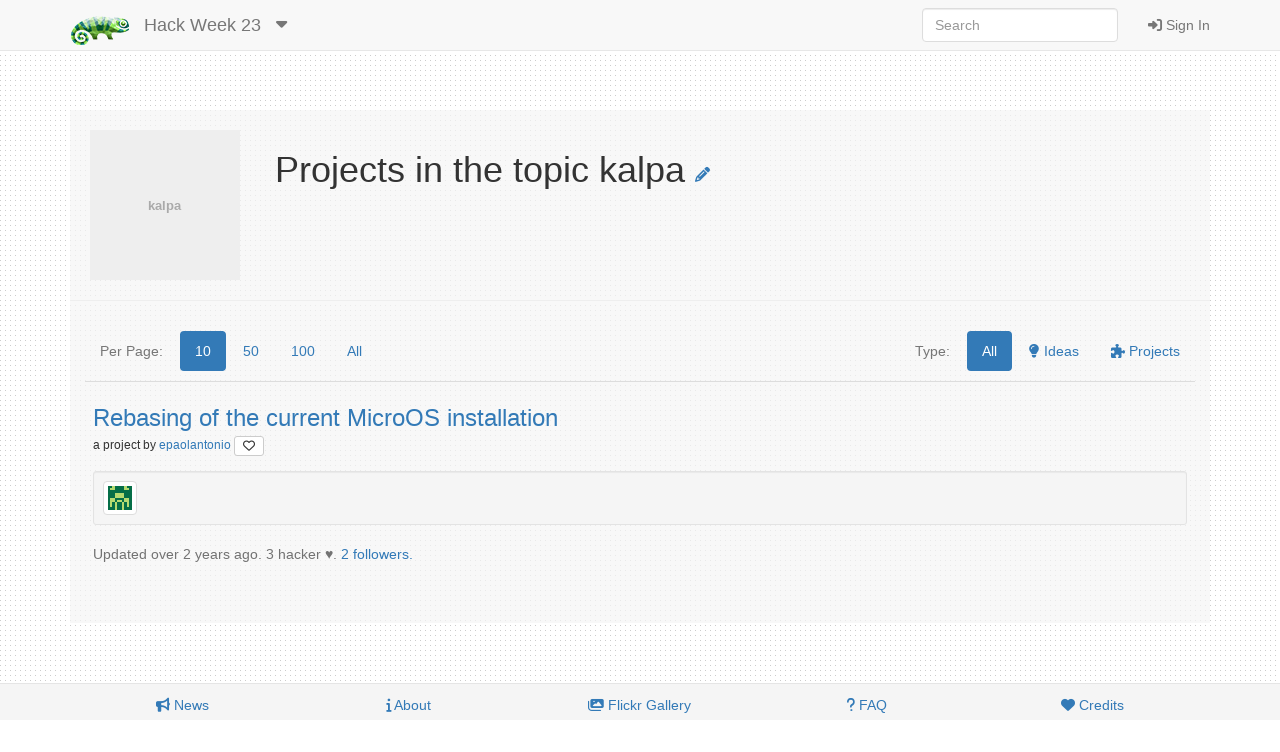

--- FILE ---
content_type: text/html; charset=utf-8
request_url: https://hackweek.opensuse.org/23/topics/kalpa?page_size=10
body_size: 3653
content:
<html xmlns='http://www.w3.org/1999/html'>
<head>
<title>
SUSE Hack Week
</title>
<meta charset='utf-8'>
<meta content='width=device-width, initial-scale=1.0' name='viewport'>
<link rel="icon" type="image/x-icon" href="/assets/favicon-4882daf9005b0b45e6c104e1ce65b7647277e235e650b752f57cb2f4e6d4c688.gif" />
<link rel="stylesheet" href="/assets/application-dfd86457c66a366168058ef7852ea55964321514aac6b188204551614510ec97.css" media="all" />
<meta content='SUSE Hack Week' property='og:site_name'>
<meta content='https://hackweek.opensuse.org/assets/hackweek-label-small-adce4e438baddf871d39fd12ec76c251fa4ea050be1955e127389d8c83164f64.png' property='og:image'>
<meta content='Hack Week is the time SUSE employees and openSUSE community members experiment, innovate &amp; learn interruption-free for a whole week.' property='og:description'>
<script src="/assets/application-ec696311e11949a986fbe9e5371f00e5ef7f8f9902ac2f946e8b841249ac495a.js"></script>
<meta name="csrf-param" content="authenticity_token" />
<meta name="csrf-token" content="knVKz8pBbP9m92H2l_mjxhVQBRmC7lHLkCPtvhmnIrT6PBJxgNvMEpwZhOkngI1pKgkR29LmjhyLaAAV2jxBaQ" />
</head>
<body>
<header class='navbar navbar-default navbar-fixed-top' role='navigation'>
<!-- Brand and toggle get grouped for better mobile display -->
<div class='container'>
<div class='navbar-header'>
<button class='navbar-toggle' data-target='.navbar-ex1-collapse' data-toggle='collapse' type='button'>
<span class='sr-only'>Toggle navigation</span>
<span class='icon-bar'></span>
<span class='icon-bar'></span>
<span class='icon-bar'></span>
</button>
<a class="navbar-brand" href="/"><img style="height: 30px" alt="Home" title="Home" src="/assets/hackweek-logo-dark.icon-4598a32c8fe078394f5d5e0012c5504cb00230c831cac4ed12b7f9feb1ed0243.png" />
</a><ul class='nav navbar-nav hidden-xs'>
<li class='dropdown'>
<a class="navbar-brand" href="/23/projects">Hack Week 23
</a><a class="dropdown-toggle navbar-brand" data-toggle="dropdown" href="#"><i class='fas fa-caret-down'></i>
</a><ul class='dropdown-menu' role='menu'>
<li role='presentation'>
<a title="Projects for all hackweeks" href="/all/projects">All Hackweeks
</a></li>
<li role='presentation'>
<a title="Projects for Hack Week 25" href="/25/projects">Hack Week 25
</a></li>
<li role='presentation'>
<a title="Projects for Hack Week 24" href="/24/projects">Hack Week 24
</a></li>
<li role='presentation'>
<a title="Projects for Hack Week 23" href="/23/projects">Hack Week 23
</a></li>
<li role='presentation'>
<a title="Projects for Hack Week 22" href="/22/projects">Hack Week 22
</a></li>
<li role='presentation'>
<a title="Projects for Hack Week 21" href="/21/projects">Hack Week 21
</a></li>
<li role='presentation'>
<a title="Projects for Hack Week 20" href="/20/projects">Hack Week 20
</a></li>
<li role='presentation'>
<a title="Projects for Hack Week 19" href="/19/projects">Hack Week 19
</a></li>
<li role='presentation'>
<a title="Projects for Hack Week 18" href="/18/projects">Hack Week 18
</a></li>
<li role='presentation'>
<a title="Projects for Hack Week 17" href="/17/projects">Hack Week 17
</a></li>
<li role='presentation'>
<a title="Projects for Hack Week 16" href="/16/projects">Hack Week 16
</a></li>
<li role='presentation'>
<a title="Projects for Hack Week 15" href="/15/projects">Hack Week 15
</a></li>
<li role='presentation'>
<a title="Projects for Hack Week 14" href="/14/projects">Hack Week 14
</a></li>
<li role='presentation'>
<a title="Projects for Hack Week 13" href="/13/projects">Hack Week 13
</a></li>
<li role='presentation'>
<a title="Projects for Hack Week 12" href="/12/projects">Hack Week 12
</a></li>
<li role='presentation'>
<a title="Projects for Hack Week 11" href="/11/projects">Hack Week 11
</a></li>
<li role='presentation'>
<a title="Projects for Hack Week 10" href="/10/projects">Hack Week 10
</a></li>
</ul>
</li>
</ul>
</div>
<!-- Collect the nav links, forms, and other content for toggling -->
<div class='collapse navbar-collapse navbar-ex1-collapse'>
<ul class='nav navbar-nav navbar-right'>
<li>
<a id="login-link" href="/users/ichain_sign_in"><i class='fas fa-sign-in-alt'></i>
Sign In
</a></li>
</ul>
<form accept-charset='UTF-8' action='/23/search/project' class='navbar-form navbar-right' method='get' role='search'>
<div class='form-group'>
<input type="search" name="query" id="query" class="form-control" placeholder="Search" />
</div>
</form>
</div>
</div>
</header>

<div class='container'>
<div id='loader'></div>
<div id='content'>
<div id='flash'>

</div>
<div class='row'>
<div class='col-sm-12'>
<div class='row'>
<div class='col-sm-2'>
<img class='center-block' data-src='holder.js/150x150?text=kalpa'>
</div>
<div class='col-sm-10'>
<h1>
Projects in the topic kalpa
<a href="/topics/kalpa/edit"><i class='fas fa-pencil-alt fa-xs' style='font-size: 1.5rem;' title='Edit topic'></i>
</a><br>
<small>

</small>
</h1>
</div>
</div>
<div class='row'>
<hr>
</div>

<div class='tab-content' style='padding-top: 10px;'>
<div class='tab-pane active'>
<div class='row project-list-pills' style='padding-bottom: 10px;'>
<div class='col-sm-6'>
<ul class='nav nav-pills'>
<li role='presentation'>
<a style="pointer-events: none; cursor: default;" class="text-muted" href="#">Per Page:</a>
</li>
<li class='active' role='presentation'>
<a data-remote="true" href="/23/topics/kalpa?page_size=10">10</a>
</li>
<li class='' role='presentation'>
<a data-remote="true" href="/23/topics/kalpa?page_size=50">50</a>
</li>
<li class='' role='presentation'>
<a data-remote="true" href="/23/topics/kalpa?page_size=100">100</a>
</li>
<li class='' role='presentation'>
<a data-remote="true" href="/23/topics/kalpa?page_size=1">All</a>
</li>
</ul>
</div>
<div class='col-sm-6'>
<ul class='nav nav-pills pull-right'>
<li role='presentation'>
<a style="pointer-events: none; cursor: default;" class="text-muted" href="#">Type:</a>
</li>
<li class='active' id='all-pill'>
<a href='#' id='all' title='Show everything'>
All
</a>
</li>
<li id='ideas-pill'>
<a href='#' id='ideas' title='Show only projects nobody is working on'>
<i class='fas fa-lightbulb'></i>
Ideas
</a>
</li>
<li id='projects-pill'>
<a href='#' id='projects' title='Show only projects people are working on'>
<i class='fas fa-puzzle-piece'></i>
Projects
</a>
</li>
</ul>
</div>
</div>
<div class='row'>
<div class='col-sm-12'>
<table class='table project-style' id='project_table'>
<thead></thead>
<tr>
<td class='project'>
<h4 class='project-list-item' id='project-0'>
<a href="/23/projects/rebasing-of-the-current-microos-installation">Rebasing of the current MicroOS installation
</a></h4>
<p style='margin-top: 0px'>
<small>
a
project

by
<a href="/users/epaolantonio">epaolantonio
<a title="Dislike this project?" class="btn btn-default btn-xs" id="dislike-6722" style="display: none;" data-remote="true" href="/projects/6722/dislike"><i class='fas fa-heart' style='color: #73ba25;'></i>
</a><a title="Like this project" class="btn btn-default btn-xs" id="like-6722" style="" data-remote="true" href="/projects/6722/like"><i class='far fa-heart'></i>
</a>
</a></small>
</p>
<div class='md-preview'>

</div>
<div class='well well-sm'>
<a href="/users/epaolantonio"><img class="img-thumbnail" title="epaolantonio" alt="epaolantonio" src="https://secure.gravatar.com/avatar/ff668d604d8f5142bbeb426c922203ed.png?d=retro&amp;r=PG&amp;s=24" />
</a></div>
<span class='help-block'>
<small>
Updated
over 2 years
ago.
3 hacker ♥️.
<a href="/projects/rebasing-of-the-current-microos-installation/followers">2 followers.
</a>
</small>
</span>

</td>
</tr>
</table>
</div>
</div>
<div class='row'>
<div class='col-md-12'>
<div class='text-center'>

</div>
</div>
</div>
</div>
</div>
</div>
</div>


</div>
</div>
<footer>
<div class='container'>
<div class='row'>
<div class='col-sm-12 text-center'>
<div class='col-sm-12 text-center'></div>
<ul class='nav nav-pills nav-justified'>
<li>
<a href="/announcements"><i class='fas fa-bullhorn'></i>
News
</a></li>
<li>
<a href="/about"><i class='fas fa-info'></i>
About
</a></li>
<li>
<a href="https://www.flickr.com/groups/hackweek/pool/"><i class='fas fa-images'></i>
Flickr Gallery
</a></li>
<li>
<a href="/faqs"><i class='fas fa-question'></i>
FAQ
</a></li>
<li>
<a href="https://github.com/SUSE/hackweek/blob/master/CREDITS.md"><i class='fas fa-heart'></i>
Credits
</a></li>
</ul>
<p class='small' style='padding-top: 25px'>
&copy;
2026
SUSE.
This tool is
<a href="https://www.gnu.org/philosophy/free-sw.html">free software,</a>
you can run, copy, distribute, study, change and improve it.
The source code and the developers are on
<a href="https://github.com/SUSE/hackweek">GitHub.</a>
</p>
</div>
</div>
</div>
</footer>

<script>
  var pkBaseURL = (("https:" == document.location.protocol) ? "https://beans.opensuse.org/piwik/" : "http://beans.opensuse.org/piwik/");
  document.write(unescape("%3Cscript src='" + pkBaseURL + "piwik.js' type='text/javascript'%3E%3C/script%3E"));
</script>
<script>
  try {
    var piwikTracker = Piwik.getTracker(pkBaseURL + "piwik.php", 23);
    piwikTracker.trackPageView();
    piwikTracker.enableLinkTracking();
  } catch( err ) {}
</script>
<noscript>
<p>
<img alt='' src='http://beans.opensuse.org/piwik/piwik.php?idsite=23' style='border:0'>
</p>
</noscript>

<script>
  function projectPageCall(){
    $( "#ideas" ).click(function() {
      console.log ("show only ideas");
      $( ".invention" ).hide();
      $( ".record" ).hide();
      $( ".project" ).hide();
      $( ".idea" ).show();
      $( "#ideas-pill").addClass( "active" );
      $( "#all-pill, #projects-pill").removeClass( "active" );
    });
    $( "#projects" ).click(function() {
      console.log ("show only projects");
      $( ".invention" ).hide();
      $( ".record" ).hide();
      $( ".idea" ).hide();
      $( ".project" ).show();
      $( "#projects-pill").addClass( "active" );
      $( "#all-pill, #ideas-pill").removeClass( "active" );
    });
    $( "#all" ).click(function() {
      console.log ("show everything");
      $( ".invention" ).show();
      $( ".record" ).show();
      $( ".idea" ).show();
      $( ".project" ).show();
      $( "#all-pill").addClass( "active" );
      $( "#projects-pill, #ideas-pill").removeClass( "active" );
    });
    $("table").addTableFilter({
    });
  
    Mousetrap.bind('j', function() { ProjectNext(); });
    Mousetrap.bind('k', function() { ProjectPrevious(); });
  
    function ProjectPrevious() {  
        hash = window.location.hash
        all = $("h4[id^='project-']").length
        if (hash == "")
          window.location.hash = "#project-0";
        else
          var blah = hash.split('-')
        next = parseInt(blah[1])
        if(next > 0)
          next--
        else
          next = all - 1
        window.location.hash = "#project-" + next;
      }
  
    function ProjectNext() {  
      hash = window.location.hash
      all = $("h4[id^='project-']").length
      if (hash == "")
        window.location.hash = "#project-0";
      else
        var blah = hash.split('-')
      next = parseInt(blah[1])
      if(next == (all - 1))
        next = 0
      else
        next++
      window.location.hash = "#project-" + next;
    }
  }
  projectPageCall();
</script>

<div aria_hidden='true' class='modal fade' id='modal' role='dialog'>
<div class='modal-dialog'>
<div class='modal-content'>
<div class='modal-header' id='modal-header'></div>
<div class='modal-body' id='modal-body'></div>
<div class='modal-footer'>
<button class='btn btn-default' data-dismiss='modal' type='button'>Close</button>
</div>
</div>
</div>
</div>
</body>
</html>
